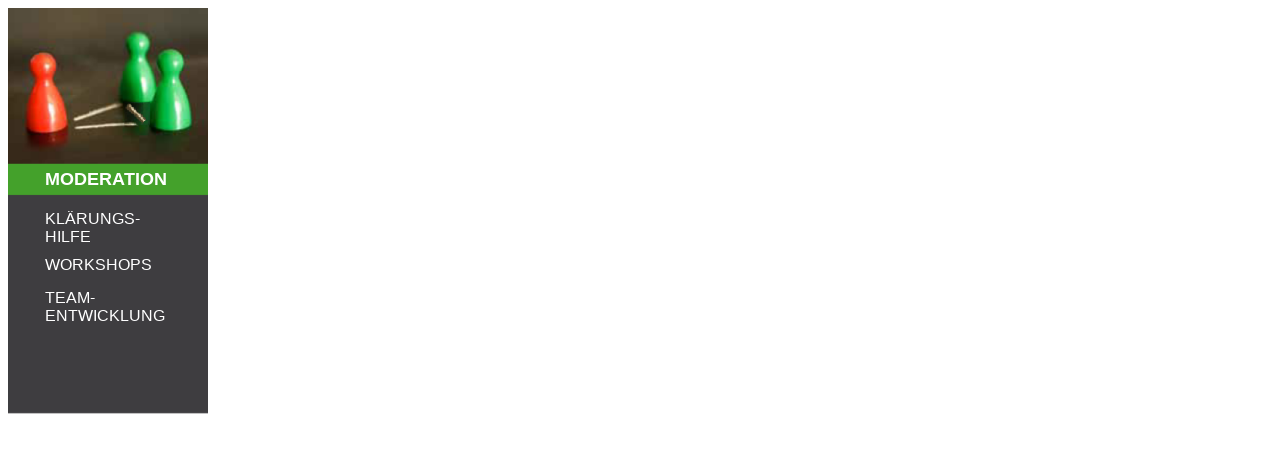

--- FILE ---
content_type: text/html
request_url: http://stilp.de/men_moderation.htm
body_size: 888
content:
<!DOCTYPE html PUBLIC "-//W3C//DTD XHTML 1.0 Transitional//EN" "http://www.w3.org/TR/xhtml1/DTD/xhtml1-transitional.dtd">
<html xmlns="http://www.w3.org/1999/xhtml">

<head>
<link rel="shortcut icon" href="./images/favicon.ico" type="image/x-icon" />
<link rel="icon" href="./images/favicon.ico" type="image/x-icon" />

<meta content="text/html; charset=windows-1252" http-equiv="Content-Type" />
<title>Ohne_Titel_2</title>
<style type="text/css">
.auto-style1 {
	text-align: left;
	color: #FFFFFF;
}
.auto-style2 {
	font-family: Arial, Helvetica, sans-serif;
}
.auto-style3 {
	font-family: Arial, Helvetica, sans-serif;
	color: #FFFFFF;
	font-size: medium;
}
.auto-style4 {
	text-decoration: none;
}
.auto-style5 {
	font-size: medium;
}
.auto-style6 {
	font-family: Arial, Helvetica, sans-serif;
	font-size: medium;
}
.auto-style7 {
	color: #FFFFFF;
}
.auto-style8 {
	font-size: large;
}
.auto-style9 {
	font-family: Arial, Helvetica, sans-serif;
	font-size: xx-small;
}
.auto-style10 {
	font-family: Arial, Helvetica, sans-serif;
	font-size: small;
}
.auto-style11 {
	border-width: 0px;
}
</style>
<base target="_parent" />
</head>

<body>

<a href="index1.htm" target="_parent">

<img alt="" height="406" src="images/moderation.png" width="200" class="auto-style11" /></a></p>

<div id="Ebene1" class="auto-style1" style="position: absolute; width: 179px; height: 244px; z-index: 1; left: 45px; top: 169px">
	<strong><span class="auto-style2"><span class="auto-style8">
	<a class="auto-style4" href="index1.htm" target="_parent">
	<span class="auto-style7">MODERATION</span></a></span><br class="auto-style5" />
	</span><br class="auto-style9" />
	<br class="auto-style9" />
	</strong>
	<a class="auto-style4" href="moderation/kh.htm">
	<span class="auto-style3">KLÄRUNGS-<br>HILFE<br></span></a>
	<br class="auto-style9" />
	<span class="auto-style6">
	<a class="auto-style4" href="moderation/workshops.htm" target="_parent">
	<span class="auto-style7">WORKSHOPS</span></a></span><br class="auto-style6" />
	<br class="auto-style10" />
	<a class="auto-style4" href="moderation/teamentwicklung.htm" target="_parent">
	<span class="auto-style6">
	<span class="auto-style7">TEAM-<br>ENTWICKLUNG</span></span></div>

</a>

</body>

</html>
